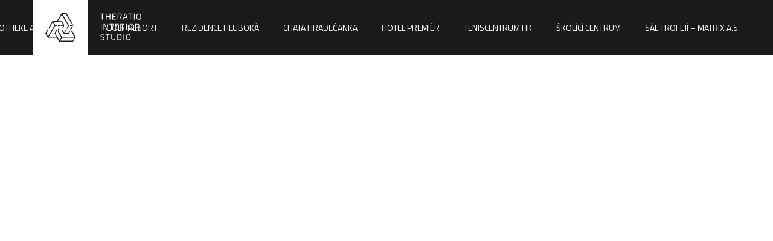

--- FILE ---
content_type: text/html; charset=UTF-8
request_url: http://www.sokol-interiery.cz/ot_header_builders/header-one-page/
body_size: 5862
content:
<!DOCTYPE html>
<html lang="cs">
<head>
	<meta charset="UTF-8">
		<title>Header One Page &#8211; Vítejte na webových stránkách Sokol &#8211; interiéry</title>
<link rel='dns-prefetch' href='//fonts.googleapis.com' />
<link rel='dns-prefetch' href='//s.w.org' />
<link rel="alternate" type="application/rss+xml" title="Vítejte na webových stránkách Sokol - interiéry &raquo; RSS zdroj" href="http://www.sokol-interiery.cz/feed/" />
<link rel="alternate" type="application/rss+xml" title="Vítejte na webových stránkách Sokol - interiéry &raquo; RSS komentářů" href="http://www.sokol-interiery.cz/comments/feed/" />
		<script type="text/javascript">
			window._wpemojiSettings = {"baseUrl":"https:\/\/s.w.org\/images\/core\/emoji\/13.0.0\/72x72\/","ext":".png","svgUrl":"https:\/\/s.w.org\/images\/core\/emoji\/13.0.0\/svg\/","svgExt":".svg","source":{"concatemoji":"http:\/\/www.sokol-interiery.cz\/wp-includes\/js\/wp-emoji-release.min.js?ver=5.5.17"}};
			!function(e,a,t){var n,r,o,i=a.createElement("canvas"),p=i.getContext&&i.getContext("2d");function s(e,t){var a=String.fromCharCode;p.clearRect(0,0,i.width,i.height),p.fillText(a.apply(this,e),0,0);e=i.toDataURL();return p.clearRect(0,0,i.width,i.height),p.fillText(a.apply(this,t),0,0),e===i.toDataURL()}function c(e){var t=a.createElement("script");t.src=e,t.defer=t.type="text/javascript",a.getElementsByTagName("head")[0].appendChild(t)}for(o=Array("flag","emoji"),t.supports={everything:!0,everythingExceptFlag:!0},r=0;r<o.length;r++)t.supports[o[r]]=function(e){if(!p||!p.fillText)return!1;switch(p.textBaseline="top",p.font="600 32px Arial",e){case"flag":return s([127987,65039,8205,9895,65039],[127987,65039,8203,9895,65039])?!1:!s([55356,56826,55356,56819],[55356,56826,8203,55356,56819])&&!s([55356,57332,56128,56423,56128,56418,56128,56421,56128,56430,56128,56423,56128,56447],[55356,57332,8203,56128,56423,8203,56128,56418,8203,56128,56421,8203,56128,56430,8203,56128,56423,8203,56128,56447]);case"emoji":return!s([55357,56424,8205,55356,57212],[55357,56424,8203,55356,57212])}return!1}(o[r]),t.supports.everything=t.supports.everything&&t.supports[o[r]],"flag"!==o[r]&&(t.supports.everythingExceptFlag=t.supports.everythingExceptFlag&&t.supports[o[r]]);t.supports.everythingExceptFlag=t.supports.everythingExceptFlag&&!t.supports.flag,t.DOMReady=!1,t.readyCallback=function(){t.DOMReady=!0},t.supports.everything||(n=function(){t.readyCallback()},a.addEventListener?(a.addEventListener("DOMContentLoaded",n,!1),e.addEventListener("load",n,!1)):(e.attachEvent("onload",n),a.attachEvent("onreadystatechange",function(){"complete"===a.readyState&&t.readyCallback()})),(n=t.source||{}).concatemoji?c(n.concatemoji):n.wpemoji&&n.twemoji&&(c(n.twemoji),c(n.wpemoji)))}(window,document,window._wpemojiSettings);
		</script>
		<style type="text/css">
img.wp-smiley,
img.emoji {
	display: inline !important;
	border: none !important;
	box-shadow: none !important;
	height: 1em !important;
	width: 1em !important;
	margin: 0 .07em !important;
	vertical-align: -0.1em !important;
	background: none !important;
	padding: 0 !important;
}
</style>
	<link rel='stylesheet' id='wp-block-library-css'  href='http://www.sokol-interiery.cz/wp-includes/css/dist/block-library/style.min.css?ver=5.5.17' type='text/css' media='all' />
<link rel='stylesheet' id='contact-form-7-css'  href='http://www.sokol-interiery.cz/wp-content/plugins/contact-form-7/includes/css/styles.css?ver=5.3.1' type='text/css' media='all' />
<link rel='stylesheet' id='responsive-lightbox-swipebox-css'  href='http://www.sokol-interiery.cz/wp-content/plugins/responsive-lightbox/assets/swipebox/swipebox.min.css?ver=2.2.3' type='text/css' media='all' />
<link rel='stylesheet' id='rs-plugin-settings-css'  href='http://www.sokol-interiery.cz/wp-content/plugins/revslider/public/assets/css/rs6.css?ver=6.3.2' type='text/css' media='all' />
<style id='rs-plugin-settings-inline-css' type='text/css'>
#rs-demo-id {}
</style>
<link rel='stylesheet' id='theratio-fonts-css'  href='https://fonts.googleapis.com/css?family=Raleway%3A300%2C300i%2C400%2C400i%2C500%2C500i%2C600%2C600i%2C700%2C700i%2C800%2C800i%2C900%2C900i%7CTitillium+Web%3A300%2C300i%2C400%2C400i%2C600%2C600i%2C700%2C700i%2C900%7CJosefin+Sans%3A300%2C300i%2C400%2C400i%2C500%2C500i%2C600%2C600i%2C700%2C700i&#038;subset=latin%2Clatin-ext' type='text/css' media='all' />
<link rel='stylesheet' id='bootstrap-css'  href='http://www.sokol-interiery.cz/wp-content/themes/theratio/css/bootstrap.css?ver=4.0' type='text/css' media='all' />
<link rel='stylesheet' id='theratio-awesome-font-css'  href='http://www.sokol-interiery.cz/wp-content/themes/theratio/css/font-awesome.min.css?ver=5.5.17' type='text/css' media='all' />
<link rel='stylesheet' id='theratio-flaticon-font-css'  href='http://www.sokol-interiery.cz/wp-content/themes/theratio/css/flaticon.css?ver=5.5.17' type='text/css' media='all' />
<link rel='stylesheet' id='swiper-slider-css'  href='http://www.sokol-interiery.cz/wp-content/themes/theratio/css/swiper.min.css?ver=5.5.17' type='text/css' media='all' />
<link rel='stylesheet' id='lightgallery-css'  href='http://www.sokol-interiery.cz/wp-content/themes/theratio/css/lightgallery.css?ver=5.5.17' type='text/css' media='all' />
<link rel='stylesheet' id='theratio-style-css'  href='http://www.sokol-interiery.cz/wp-content/themes/theratio/style.css?ver=5.5.17' type='text/css' media='all' />
<link rel='stylesheet' id='elementor-icons-css'  href='http://www.sokol-interiery.cz/wp-content/plugins/elementor/assets/lib/eicons/css/elementor-icons.min.css?ver=5.9.1' type='text/css' media='all' />
<link rel='stylesheet' id='elementor-animations-css'  href='http://www.sokol-interiery.cz/wp-content/plugins/elementor/assets/lib/animations/animations.min.css?ver=3.0.14' type='text/css' media='all' />
<link rel='stylesheet' id='elementor-frontend-legacy-css'  href='http://www.sokol-interiery.cz/wp-content/plugins/elementor/assets/css/frontend-legacy.min.css?ver=3.0.14' type='text/css' media='all' />
<link rel='stylesheet' id='elementor-frontend-css'  href='http://www.sokol-interiery.cz/wp-content/plugins/elementor/assets/css/frontend.min.css?ver=3.0.14' type='text/css' media='all' />
<link rel='stylesheet' id='elementor-post-6-css'  href='http://www.sokol-interiery.cz/wp-content/uploads/elementor/css/post-6.css?ver=1607376964' type='text/css' media='all' />
<link rel='stylesheet' id='elementor-global-css'  href='http://www.sokol-interiery.cz/wp-content/uploads/elementor/css/global.css?ver=1607376964' type='text/css' media='all' />
<link rel='stylesheet' id='elementor-post-4442-css'  href='http://www.sokol-interiery.cz/wp-content/uploads/elementor/css/post-4442.css?ver=1607643306' type='text/css' media='all' />
<link rel='stylesheet' id='google-fonts-1-css'  href='https://fonts.googleapis.com/css?family=Roboto%3A100%2C100italic%2C200%2C200italic%2C300%2C300italic%2C400%2C400italic%2C500%2C500italic%2C600%2C600italic%2C700%2C700italic%2C800%2C800italic%2C900%2C900italic%7CRoboto+Slab%3A100%2C100italic%2C200%2C200italic%2C300%2C300italic%2C400%2C400italic%2C500%2C500italic%2C600%2C600italic%2C700%2C700italic%2C800%2C800italic%2C900%2C900italic&#038;subset=latin-ext&#038;ver=5.5.17' type='text/css' media='all' />
<script type='text/javascript' src='http://www.sokol-interiery.cz/wp-includes/js/jquery/jquery.js?ver=1.12.4-wp' id='jquery-core-js'></script>
<script type='text/javascript' id='theratio_scripts-js-extra'>
/* <![CDATA[ */
var theratio_loadmore_params = {"ajaxurl":"http:\/\/www.sokol-interiery.cz\/wp-admin\/admin-ajax.php"};
/* ]]> */
</script>
<script type='text/javascript' src='http://www.sokol-interiery.cz/wp-content/themes/theratio/js/myloadmore.js?ver=1769296348' id='theratio_scripts-js'></script>
<script type='text/javascript' src='http://www.sokol-interiery.cz/wp-content/plugins/responsive-lightbox/assets/swipebox/jquery.swipebox.min.js?ver=2.2.3' id='responsive-lightbox-swipebox-js'></script>
<script type='text/javascript' src='http://www.sokol-interiery.cz/wp-content/plugins/responsive-lightbox/assets/infinitescroll/infinite-scroll.pkgd.min.js?ver=5.5.17' id='responsive-lightbox-infinite-scroll-js'></script>
<script type='text/javascript' id='responsive-lightbox-js-extra'>
/* <![CDATA[ */
var rlArgs = {"script":"swipebox","selector":"lightbox","customEvents":"","activeGalleries":"1","animation":"1","hideCloseButtonOnMobile":"0","removeBarsOnMobile":"0","hideBars":"1","hideBarsDelay":"5000","videoMaxWidth":"1080","useSVG":"1","loopAtEnd":"0","woocommerce_gallery":"0","ajaxurl":"http:\/\/www.sokol-interiery.cz\/wp-admin\/admin-ajax.php","nonce":"368d60a30f"};
/* ]]> */
</script>
<script type='text/javascript' src='http://www.sokol-interiery.cz/wp-content/plugins/responsive-lightbox/js/front.js?ver=2.2.3' id='responsive-lightbox-js'></script>
<script type='text/javascript' src='http://www.sokol-interiery.cz/wp-content/plugins/revslider/public/assets/js/rbtools.min.js?ver=6.3.2' id='tp-tools-js'></script>
<script type='text/javascript' src='http://www.sokol-interiery.cz/wp-content/plugins/revslider/public/assets/js/rs6.min.js?ver=6.3.2' id='revmin-js'></script>
<link rel="https://api.w.org/" href="http://www.sokol-interiery.cz/wp-json/" /><link rel="EditURI" type="application/rsd+xml" title="RSD" href="http://www.sokol-interiery.cz/xmlrpc.php?rsd" />
<link rel="wlwmanifest" type="application/wlwmanifest+xml" href="http://www.sokol-interiery.cz/wp-includes/wlwmanifest.xml" /> 
<link rel='prev' title='Header Mobile 2' href='http://www.sokol-interiery.cz/ot_header_builders/header-mobile-2/' />
<link rel='next' title='Header Mobile One Page' href='http://www.sokol-interiery.cz/ot_header_builders/header-mobile-one-page/' />
<meta name="generator" content="WordPress 5.5.17" />
<link rel="canonical" href="http://www.sokol-interiery.cz/ot_header_builders/header-one-page/" />
<link rel='shortlink' href='http://www.sokol-interiery.cz/?p=4442' />
<link rel="alternate" type="application/json+oembed" href="http://www.sokol-interiery.cz/wp-json/oembed/1.0/embed?url=http%3A%2F%2Fwww.sokol-interiery.cz%2Fot_header_builders%2Fheader-one-page%2F" />
<link rel="alternate" type="text/xml+oembed" href="http://www.sokol-interiery.cz/wp-json/oembed/1.0/embed?url=http%3A%2F%2Fwww.sokol-interiery.cz%2Fot_header_builders%2Fheader-one-page%2F&#038;format=xml" />
<meta name="generator" content="Powered by Slider Revolution 6.3.2 - responsive, Mobile-Friendly Slider Plugin for WordPress with comfortable drag and drop interface." />
<link rel="icon" href="http://www.sokol-interiery.cz/wp-content/uploads/2020/10/cropped-favicon-sokol-32x32.jpg" sizes="32x32" />
<link rel="icon" href="http://www.sokol-interiery.cz/wp-content/uploads/2020/10/cropped-favicon-sokol-192x192.jpg" sizes="192x192" />
<link rel="apple-touch-icon" href="http://www.sokol-interiery.cz/wp-content/uploads/2020/10/cropped-favicon-sokol-180x180.jpg" />
<meta name="msapplication-TileImage" content="http://www.sokol-interiery.cz/wp-content/uploads/2020/10/cropped-favicon-sokol-270x270.jpg" />
<script type="text/javascript">function setREVStartSize(e){
			//window.requestAnimationFrame(function() {				 
				window.RSIW = window.RSIW===undefined ? window.innerWidth : window.RSIW;	
				window.RSIH = window.RSIH===undefined ? window.innerHeight : window.RSIH;	
				try {								
					var pw = document.getElementById(e.c).parentNode.offsetWidth,
						newh;
					pw = pw===0 || isNaN(pw) ? window.RSIW : pw;
					e.tabw = e.tabw===undefined ? 0 : parseInt(e.tabw);
					e.thumbw = e.thumbw===undefined ? 0 : parseInt(e.thumbw);
					e.tabh = e.tabh===undefined ? 0 : parseInt(e.tabh);
					e.thumbh = e.thumbh===undefined ? 0 : parseInt(e.thumbh);
					e.tabhide = e.tabhide===undefined ? 0 : parseInt(e.tabhide);
					e.thumbhide = e.thumbhide===undefined ? 0 : parseInt(e.thumbhide);
					e.mh = e.mh===undefined || e.mh=="" || e.mh==="auto" ? 0 : parseInt(e.mh,0);		
					if(e.layout==="fullscreen" || e.l==="fullscreen") 						
						newh = Math.max(e.mh,window.RSIH);					
					else{					
						e.gw = Array.isArray(e.gw) ? e.gw : [e.gw];
						for (var i in e.rl) if (e.gw[i]===undefined || e.gw[i]===0) e.gw[i] = e.gw[i-1];					
						e.gh = e.el===undefined || e.el==="" || (Array.isArray(e.el) && e.el.length==0)? e.gh : e.el;
						e.gh = Array.isArray(e.gh) ? e.gh : [e.gh];
						for (var i in e.rl) if (e.gh[i]===undefined || e.gh[i]===0) e.gh[i] = e.gh[i-1];
											
						var nl = new Array(e.rl.length),
							ix = 0,						
							sl;					
						e.tabw = e.tabhide>=pw ? 0 : e.tabw;
						e.thumbw = e.thumbhide>=pw ? 0 : e.thumbw;
						e.tabh = e.tabhide>=pw ? 0 : e.tabh;
						e.thumbh = e.thumbhide>=pw ? 0 : e.thumbh;					
						for (var i in e.rl) nl[i] = e.rl[i]<window.RSIW ? 0 : e.rl[i];
						sl = nl[0];									
						for (var i in nl) if (sl>nl[i] && nl[i]>0) { sl = nl[i]; ix=i;}															
						var m = pw>(e.gw[ix]+e.tabw+e.thumbw) ? 1 : (pw-(e.tabw+e.thumbw)) / (e.gw[ix]);					
						newh =  (e.gh[ix] * m) + (e.tabh + e.thumbh);
					}				
					if(window.rs_init_css===undefined) window.rs_init_css = document.head.appendChild(document.createElement("style"));					
					document.getElementById(e.c).height = newh+"px";
					window.rs_init_css.innerHTML += "#"+e.c+"_wrapper { height: "+newh+"px }";				
				} catch(e){
					console.log("Failure at Presize of Slider:" + e)
				}					   
			//});
		  };</script>
		<style type="text/css" id="wp-custom-css">
			.blog-post .entry-media img{
	width: 100%;
}
.widget_media_image img{
	width: 100%;
}
.style-2 .octf-cta-header .h-search-form-field{ right: 0; }

.page-id-3355 .side-panel{
	right: auto;
	left: 0;
	transform: translateX(-100%);
}
.page-id-3355 .side-panel.side-panel-open{
	transform: translateX(0);
}		</style>
			<meta name="viewport" content="width=device-width, initial-scale=1.0, viewport-fit=cover" /></head>
<body class="ot_header_builders-template ot_header_builders-template-elementor_canvas single single-ot_header_builders postid-4442 header-horizontal elementor-default elementor-template-canvas elementor-kit-6 elementor-page elementor-page-4442">
			<div data-elementor-type="wp-post" data-elementor-id="4442" class="elementor elementor-4442" data-elementor-settings="[]">
						<div class="elementor-inner">
							<div class="elementor-section-wrap">
							<section class="elementor-section elementor-top-section elementor-element elementor-element-bfc32f6 is-fixed elementor-section-boxed elementor-section-height-default elementor-section-height-default" data-id="bfc32f6" data-element_type="section" data-settings="{&quot;background_background&quot;:&quot;classic&quot;}">
						<div class="elementor-container elementor-column-gap-default">
							<div class="elementor-row">
					<div class="elementor-column elementor-col-50 elementor-top-column elementor-element elementor-element-f0601b0 ot-flex-column-horizontal" data-id="f0601b0" data-element_type="column">
			<div class="elementor-column-wrap elementor-element-populated">
							<div class="elementor-widget-wrap">
						<div class="elementor-element elementor-element-cd00bb6 elementor-widget elementor-widget-ilogo" data-id="cd00bb6" data-element_type="widget" data-widget_type="ilogo.default">
				<div class="elementor-widget-container">
						
	    	<div class="the-logo">
				<a href="http://www.sokol-interiery.cz/">
					<img src="http://www.sokol-interiery.cz/wp-content/themes/theratio/images/logo.svg" alt="Vítejte na webových stránkách Sokol &#8211; interiéry">
				</a>			        
		    </div>
		    
	    		</div>
				</div>
						</div>
					</div>
		</div>
				<div class="elementor-column elementor-col-50 elementor-top-column elementor-element elementor-element-6e85624 ot-flex-column-horizontal" data-id="6e85624" data-element_type="column">
			<div class="elementor-column-wrap elementor-element-populated">
							<div class="elementor-widget-wrap">
						<div class="elementor-element elementor-element-cbbb436 elementor-widget elementor-widget-imenu" data-id="cbbb436" data-element_type="widget" data-widget_type="imenu.default">
				<div class="elementor-widget-container">
								    	<nav id="site-navigation" class="main-navigation ">			
					<ul id="primary-menu" class="menu"><li id="menu-item-4896" class="menu-item menu-item-type-post_type menu-item-object-page menu-item-4896"><a href="http://www.sokol-interiery.cz/our-services/prodejny/">Komerční interiéry</a></li>
<li id="menu-item-4894" class="menu-item menu-item-type-post_type menu-item-object-page menu-item-4894"><a href="http://www.sokol-interiery.cz/our-services/restaurace/">Restaurace</a></li>
<li id="menu-item-4895" class="menu-item menu-item-type-post_type menu-item-object-page menu-item-4895"><a href="http://www.sokol-interiery.cz/our-services/recepce/">Recepce</a></li>
<li id="menu-item-4893" class="menu-item menu-item-type-post_type menu-item-object-page menu-item-4893"><a href="http://www.sokol-interiery.cz/our-services/lekarny/">Apotheke arch. Handel</a></li>
<li id="menu-item-4890" class="menu-item menu-item-type-post_type menu-item-object-page menu-item-4890"><a href="http://www.sokol-interiery.cz/our-services/golf-resort/">Golf resort</a></li>
<li id="menu-item-4891" class="menu-item menu-item-type-post_type menu-item-object-page menu-item-4891"><a href="http://www.sokol-interiery.cz/our-services/hluboka/">Rezidence Hluboká</a></li>
<li id="menu-item-4889" class="menu-item menu-item-type-post_type menu-item-object-page menu-item-4889"><a href="http://www.sokol-interiery.cz/our-services/chata-hradecanka/">Chata Hradečanka</a></li>
<li id="menu-item-4892" class="menu-item menu-item-type-post_type menu-item-object-page menu-item-4892"><a href="http://www.sokol-interiery.cz/our-services/hotel-liberec/">Hotel Premiér</a></li>
<li id="menu-item-4902" class="menu-item menu-item-type-post_type menu-item-object-page menu-item-4902"><a href="http://www.sokol-interiery.cz/our-services/teniscentrum-hk/">Teniscentrum HK</a></li>
<li id="menu-item-5196" class="menu-item menu-item-type-custom menu-item-object-custom menu-item-5196"><a href="http://www.sokol-interiery.cz/our-services/skolici-mistnost/">Školící centrum</a></li>
<li id="menu-item-5623" class="menu-item menu-item-type-post_type menu-item-object-page menu-item-5623"><a href="http://www.sokol-interiery.cz/sal-trofeji-matrix-a-s/">Sál trofejí – Matrix a.s.</a></li>
</ul>				</nav>
		    	    		</div>
				</div>
						</div>
					</div>
		</div>
								</div>
					</div>
		</section>
						</div>
						</div>
					</div>
		<a id="back-to-top" href="#" class="show"><i class="ot-flaticon-left-arrow"></i></a><script type='text/javascript' id='contact-form-7-js-extra'>
/* <![CDATA[ */
var wpcf7 = {"apiSettings":{"root":"http:\/\/www.sokol-interiery.cz\/wp-json\/contact-form-7\/v1","namespace":"contact-form-7\/v1"}};
/* ]]> */
</script>
<script type='text/javascript' src='http://www.sokol-interiery.cz/wp-content/plugins/contact-form-7/includes/js/scripts.js?ver=5.3.1' id='contact-form-7-js'></script>
<script type='text/javascript' src='http://www.sokol-interiery.cz/wp-content/themes/theratio/js/mousewheel.min.js?ver=20180910' id='mousewheel-js'></script>
<script type='text/javascript' src='http://www.sokol-interiery.cz/wp-content/themes/theratio/js/lightgallery-all.min.js?ver=20180910' id='lightgallery-js'></script>
<script type='text/javascript' src='http://www.sokol-interiery.cz/wp-content/themes/theratio/js/jquery.isotope.min.js?ver=20190829' id='isotope-js'></script>
<script type='text/javascript' src='http://www.sokol-interiery.cz/wp-content/themes/theratio/js/swiper.min.js?ver=20200317' id='swiper-slider-js'></script>
<script type='text/javascript' src='http://www.sokol-interiery.cz/wp-content/themes/theratio/js/easypiechart.min.js?ver=20190829' id='easypiechart-js'></script>
<script type='text/javascript' src='http://www.sokol-interiery.cz/wp-content/themes/theratio/js/jquery.countdown.min.js?ver=20180910' id='countdown-js'></script>
<script type='text/javascript' src='http://www.sokol-interiery.cz/wp-content/themes/theratio/js/before-after.js?ver=20180910' id='theratio-before-after-js'></script>
<script type='text/javascript' src='http://www.sokol-interiery.cz/wp-content/themes/theratio/js/elementor.js?ver=20180910' id='theratio-elementor-js'></script>
<script type='text/javascript' src='http://www.sokol-interiery.cz/wp-content/themes/theratio/js/elementor-header.js?ver=20200317' id='theratio-elementor-header-js'></script>
<script type='text/javascript' src='http://www.sokol-interiery.cz/wp-content/themes/theratio/js/scripts.js?ver=20200317' id='theratio-scripts-js'></script>
<script type='text/javascript' src='http://www.sokol-interiery.cz/wp-includes/js/wp-embed.min.js?ver=5.5.17' id='wp-embed-js'></script>
<script type='text/javascript' src='http://www.sokol-interiery.cz/wp-content/plugins/elementor/assets/js/frontend-modules.min.js?ver=3.0.14' id='elementor-frontend-modules-js'></script>
<script type='text/javascript' src='http://www.sokol-interiery.cz/wp-includes/js/jquery/ui/position.min.js?ver=1.11.4' id='jquery-ui-position-js'></script>
<script type='text/javascript' src='http://www.sokol-interiery.cz/wp-content/plugins/elementor/assets/lib/dialog/dialog.min.js?ver=4.8.1' id='elementor-dialog-js'></script>
<script type='text/javascript' src='http://www.sokol-interiery.cz/wp-content/plugins/elementor/assets/lib/waypoints/waypoints.min.js?ver=4.0.2' id='elementor-waypoints-js'></script>
<script type='text/javascript' src='http://www.sokol-interiery.cz/wp-content/plugins/elementor/assets/lib/swiper/swiper.min.js?ver=5.3.6' id='swiper-js'></script>
<script type='text/javascript' src='http://www.sokol-interiery.cz/wp-content/plugins/elementor/assets/lib/share-link/share-link.min.js?ver=3.0.14' id='share-link-js'></script>
<script type='text/javascript' id='elementor-frontend-js-before'>
var elementorFrontendConfig = {"environmentMode":{"edit":false,"wpPreview":false},"i18n":{"shareOnFacebook":"Share on Facebook","shareOnTwitter":"Share on Twitter","pinIt":"Pin it","download":"Download","downloadImage":"Download image","fullscreen":"Fullscreen","zoom":"P\u0159ibl\u00ed\u017een\u00ed","share":"Share","playVideo":"P\u0159ehr\u00e1t video","previous":"P\u0159edchoz\u00ed","next":"Dal\u0161\u00ed","close":"Zav\u0159\u00edt"},"is_rtl":false,"breakpoints":{"xs":0,"sm":480,"md":768,"lg":1025,"xl":1440,"xxl":1600},"version":"3.0.14","is_static":false,"legacyMode":{"elementWrappers":true},"urls":{"assets":"http:\/\/www.sokol-interiery.cz\/wp-content\/plugins\/elementor\/assets\/"},"settings":{"page":[],"editorPreferences":[]},"kit":{"global_image_lightbox":"yes","lightbox_enable_counter":"yes","lightbox_enable_fullscreen":"yes","lightbox_enable_zoom":"yes","lightbox_enable_share":"yes","lightbox_title_src":"title","lightbox_description_src":"description"},"post":{"id":4442,"title":"Header%20One%20Page%20%E2%80%93%20V%C3%ADtejte%20na%20webov%C3%BDch%20str%C3%A1nk%C3%A1ch%20Sokol%20%E2%80%93%20interi%C3%A9ry","excerpt":"","featuredImage":false}};
</script>
<script type='text/javascript' src='http://www.sokol-interiery.cz/wp-content/plugins/elementor/assets/js/frontend.min.js?ver=3.0.14' id='elementor-frontend-js'></script>
	</body>
</html>


--- FILE ---
content_type: text/css
request_url: http://www.sokol-interiery.cz/wp-content/uploads/elementor/css/post-4442.css?ver=1607643306
body_size: 317
content:
.elementor-4442 .elementor-element.elementor-element-bfc32f6:not(.elementor-motion-effects-element-type-background), .elementor-4442 .elementor-element.elementor-element-bfc32f6 > .elementor-motion-effects-container > .elementor-motion-effects-layer{background-color:#1A1A1A;}.elementor-4442 .elementor-element.elementor-element-bfc32f6{transition:background 0.3s, border 0.3s, border-radius 0.3s, box-shadow 0.3s;}.elementor-4442 .elementor-element.elementor-element-bfc32f6 > .elementor-background-overlay{transition:background 0.3s, border-radius 0.3s, opacity 0.3s;}.elementor-4442 .elementor-element.elementor-element-cd00bb6 .the-logo img{height:91px;}.elementor-4442 .elementor-element.elementor-element-6e85624.elementor-column > .elementor-column-wrap > .elementor-widget-wrap{justify-content:flex-end;}@media(min-width:768px){.elementor-4442 .elementor-element.elementor-element-f0601b0{width:33.33%;}.elementor-4442 .elementor-element.elementor-element-6e85624{width:66.67%;}}